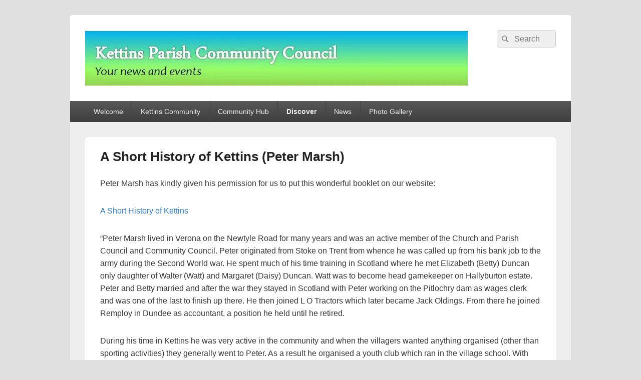

--- FILE ---
content_type: text/css; charset: UTF-8;charset=UTF-8
request_url: https://kettins.org/wp-admin/admin-ajax.php?action=easy-facebook-likebox-customizer-style&ver=6.7.2
body_size: 334
content:

.efbl_feed_wraper.efbl_skin_1100 .efbl-grid-skin .efbl-row.e-outer {
	grid-template-columns: repeat(auto-fill, minmax(33.33%, 1fr));
}

		
.efbl_feed_wraper.efbl_skin_1100 .efbl_feeds_holder.efbl_feeds_carousel .owl-nav {
	display: flex;
}

.efbl_feed_wraper.efbl_skin_1100 .efbl_feeds_holder.efbl_feeds_carousel .owl-dots {
	display: block;
}

		
		
		
		
		
.efbl_feed_wraper.efbl_skin_1100 .efbl_header .efbl_header_inner_wrap .efbl_header_content .efbl_header_meta .efbl_header_title {
		}

.efbl_feed_wraper.efbl_skin_1100 .efbl_header .efbl_header_inner_wrap .efbl_header_img img {
	border-radius: 0;
}

.efbl_feed_wraper.efbl_skin_1100 .efbl_header .efbl_header_inner_wrap .efbl_header_content .efbl_header_meta .efbl_cat,
.efbl_feed_wraper.efbl_skin_1100 .efbl_header .efbl_header_inner_wrap .efbl_header_content .efbl_header_meta .efbl_followers {
		}

.efbl_feed_wraper.efbl_skin_1100 .efbl_header .efbl_header_inner_wrap .efbl_header_content .efbl_bio {
		}

		
		.efbl_feed_popup_container .efbl-post-detail.efbl-popup-skin-1100 .efbl-d-columns-wrapper {
		}

.efbl_feed_popup_container .efbl-post-detail.efbl-popup-skin-1100 .efbl-d-columns-wrapper, .efbl_feed_popup_container .efbl-post-detail.efbl-popup-skin-1100 .efbl-d-columns-wrapper .efbl-caption .efbl-feed-description, .efbl_feed_popup_container .efbl-post-detail.efbl-popup-skin-1100 a, .efbl_feed_popup_container .efbl-post-detail.efbl-popup-skin-1100 span {
	
		
}

.efbl_feed_popup_container .efbl-post-detail.efbl-popup-skin-1100 .efbl-d-columns-wrapper .efbl-post-header {

					display: flex;

			
}

.efbl_feed_popup_container .efbl-post-detail.efbl-popup-skin-1100 .efbl-d-columns-wrapper .efbl-post-header .efbl-profile-image {

					display: block;

			
}

.efbl_feed_popup_container .efbl-post-detail.efbl-popup-skin-1100 .efbl-d-columns-wrapper .efbl-post-header h2 {

		
}

.efbl_feed_popup_container .efbl-post-detail.efbl-popup-skin-1100 .efbl-d-columns-wrapper .efbl-post-header span {

		
}

.efbl_feed_popup_container .efbl-post-detail.efbl-popup-skin-1100 .efbl-feed-description, .efbl_feed_popup_container .efbl-post-detail.efbl-popup-skin-1100 .efbl_link_text {

					display: block;

			
}

.efbl_feed_popup_container .efbl-post-detail.efbl-popup-skin-1100 .efbl-d-columns-wrapper .efbl-reactions-box {

					display: flex;

							
}

.efbl_feed_popup_container .efbl-post-detail.efbl-popup-skin-1100 .efbl-d-columns-wrapper .efbl-reactions-box .efbl-reactions span {

		
}


.efbl_feed_popup_container .efbl-post-detail.efbl-popup-skin-1100 .efbl-d-columns-wrapper .efbl-reactions-box .efbl-reactions .efbl_popup_likes_main {

					display: flex;

			
}

.efbl_feed_popup_container .efbl-post-detail.efbl-popup-skin-1100 .efbl-d-columns-wrapper .efbl-reactions-box .efbl-reactions .efbl-popup-comments-icon-wrapper {

					display: flex;

			
}

.efbl_feed_popup_container .efbl-post-detail.efbl-popup-skin-1100 .efbl-commnets, .efbl_feed_popup_container .efbl-post-detail.efbl-popup-skin-1100 .efbl-comments-list {

					display: block;

			
}

.efbl_feed_popup_container .efbl-post-detail.efbl-popup-skin-1100 .efbl-action-btn {

					display: block;

			
}

.efbl_feed_popup_container .efbl-post-detail.efbl-popup-skin-1100 .efbl-d-columns-wrapper .efbl-comments-list .efbl-comment-wrap {

		
}
		
.efbl_feed_wraper.efbl_skin_1101 .efbl-grid-skin .efbl-row.e-outer {
	grid-template-columns: repeat(auto-fill, minmax(33.33%, 1fr));
}

		
.efbl_feed_wraper.efbl_skin_1101 .efbl_feeds_holder.efbl_feeds_carousel .owl-nav {
	display: flex;
}

.efbl_feed_wraper.efbl_skin_1101 .efbl_feeds_holder.efbl_feeds_carousel .owl-dots {
	display: block;
}

		
		
		
		
		
.efbl_feed_wraper.efbl_skin_1101 .efbl_header .efbl_header_inner_wrap .efbl_header_content .efbl_header_meta .efbl_header_title {
		}

.efbl_feed_wraper.efbl_skin_1101 .efbl_header .efbl_header_inner_wrap .efbl_header_img img {
	border-radius: 0;
}

.efbl_feed_wraper.efbl_skin_1101 .efbl_header .efbl_header_inner_wrap .efbl_header_content .efbl_header_meta .efbl_cat,
.efbl_feed_wraper.efbl_skin_1101 .efbl_header .efbl_header_inner_wrap .efbl_header_content .efbl_header_meta .efbl_followers {
		}

.efbl_feed_wraper.efbl_skin_1101 .efbl_header .efbl_header_inner_wrap .efbl_header_content .efbl_bio {
		}

		
		.efbl_feed_popup_container .efbl-post-detail.efbl-popup-skin-1101 .efbl-d-columns-wrapper {
		}

.efbl_feed_popup_container .efbl-post-detail.efbl-popup-skin-1101 .efbl-d-columns-wrapper, .efbl_feed_popup_container .efbl-post-detail.efbl-popup-skin-1101 .efbl-d-columns-wrapper .efbl-caption .efbl-feed-description, .efbl_feed_popup_container .efbl-post-detail.efbl-popup-skin-1101 a, .efbl_feed_popup_container .efbl-post-detail.efbl-popup-skin-1101 span {
	
		
}

.efbl_feed_popup_container .efbl-post-detail.efbl-popup-skin-1101 .efbl-d-columns-wrapper .efbl-post-header {

					display: flex;

			
}

.efbl_feed_popup_container .efbl-post-detail.efbl-popup-skin-1101 .efbl-d-columns-wrapper .efbl-post-header .efbl-profile-image {

					display: block;

			
}

.efbl_feed_popup_container .efbl-post-detail.efbl-popup-skin-1101 .efbl-d-columns-wrapper .efbl-post-header h2 {

		
}

.efbl_feed_popup_container .efbl-post-detail.efbl-popup-skin-1101 .efbl-d-columns-wrapper .efbl-post-header span {

		
}

.efbl_feed_popup_container .efbl-post-detail.efbl-popup-skin-1101 .efbl-feed-description, .efbl_feed_popup_container .efbl-post-detail.efbl-popup-skin-1101 .efbl_link_text {

					display: block;

			
}

.efbl_feed_popup_container .efbl-post-detail.efbl-popup-skin-1101 .efbl-d-columns-wrapper .efbl-reactions-box {

					display: flex;

							
}

.efbl_feed_popup_container .efbl-post-detail.efbl-popup-skin-1101 .efbl-d-columns-wrapper .efbl-reactions-box .efbl-reactions span {

		
}


.efbl_feed_popup_container .efbl-post-detail.efbl-popup-skin-1101 .efbl-d-columns-wrapper .efbl-reactions-box .efbl-reactions .efbl_popup_likes_main {

					display: flex;

			
}

.efbl_feed_popup_container .efbl-post-detail.efbl-popup-skin-1101 .efbl-d-columns-wrapper .efbl-reactions-box .efbl-reactions .efbl-popup-comments-icon-wrapper {

					display: flex;

			
}

.efbl_feed_popup_container .efbl-post-detail.efbl-popup-skin-1101 .efbl-commnets, .efbl_feed_popup_container .efbl-post-detail.efbl-popup-skin-1101 .efbl-comments-list {

					display: block;

			
}

.efbl_feed_popup_container .efbl-post-detail.efbl-popup-skin-1101 .efbl-action-btn {

					display: block;

			
}

.efbl_feed_popup_container .efbl-post-detail.efbl-popup-skin-1101 .efbl-d-columns-wrapper .efbl-comments-list .efbl-comment-wrap {

		
}
		
.efbl_feed_wraper.efbl_skin_1102 .efbl-grid-skin .efbl-row.e-outer {
	grid-template-columns: repeat(auto-fill, minmax(33.33%, 1fr));
}

		
.efbl_feed_wraper.efbl_skin_1102 .efbl_feeds_holder.efbl_feeds_carousel .owl-nav {
	display: flex;
}

.efbl_feed_wraper.efbl_skin_1102 .efbl_feeds_holder.efbl_feeds_carousel .owl-dots {
	display: block;
}

		
		
		
		
		
.efbl_feed_wraper.efbl_skin_1102 .efbl_header .efbl_header_inner_wrap .efbl_header_content .efbl_header_meta .efbl_header_title {
		}

.efbl_feed_wraper.efbl_skin_1102 .efbl_header .efbl_header_inner_wrap .efbl_header_img img {
	border-radius: 0;
}

.efbl_feed_wraper.efbl_skin_1102 .efbl_header .efbl_header_inner_wrap .efbl_header_content .efbl_header_meta .efbl_cat,
.efbl_feed_wraper.efbl_skin_1102 .efbl_header .efbl_header_inner_wrap .efbl_header_content .efbl_header_meta .efbl_followers {
		}

.efbl_feed_wraper.efbl_skin_1102 .efbl_header .efbl_header_inner_wrap .efbl_header_content .efbl_bio {
		}

		
		.efbl_feed_popup_container .efbl-post-detail.efbl-popup-skin-1102 .efbl-d-columns-wrapper {
		}

.efbl_feed_popup_container .efbl-post-detail.efbl-popup-skin-1102 .efbl-d-columns-wrapper, .efbl_feed_popup_container .efbl-post-detail.efbl-popup-skin-1102 .efbl-d-columns-wrapper .efbl-caption .efbl-feed-description, .efbl_feed_popup_container .efbl-post-detail.efbl-popup-skin-1102 a, .efbl_feed_popup_container .efbl-post-detail.efbl-popup-skin-1102 span {
	
		
}

.efbl_feed_popup_container .efbl-post-detail.efbl-popup-skin-1102 .efbl-d-columns-wrapper .efbl-post-header {

					display: flex;

			
}

.efbl_feed_popup_container .efbl-post-detail.efbl-popup-skin-1102 .efbl-d-columns-wrapper .efbl-post-header .efbl-profile-image {

					display: block;

			
}

.efbl_feed_popup_container .efbl-post-detail.efbl-popup-skin-1102 .efbl-d-columns-wrapper .efbl-post-header h2 {

		
}

.efbl_feed_popup_container .efbl-post-detail.efbl-popup-skin-1102 .efbl-d-columns-wrapper .efbl-post-header span {

		
}

.efbl_feed_popup_container .efbl-post-detail.efbl-popup-skin-1102 .efbl-feed-description, .efbl_feed_popup_container .efbl-post-detail.efbl-popup-skin-1102 .efbl_link_text {

					display: block;

			
}

.efbl_feed_popup_container .efbl-post-detail.efbl-popup-skin-1102 .efbl-d-columns-wrapper .efbl-reactions-box {

					display: flex;

							
}

.efbl_feed_popup_container .efbl-post-detail.efbl-popup-skin-1102 .efbl-d-columns-wrapper .efbl-reactions-box .efbl-reactions span {

		
}


.efbl_feed_popup_container .efbl-post-detail.efbl-popup-skin-1102 .efbl-d-columns-wrapper .efbl-reactions-box .efbl-reactions .efbl_popup_likes_main {

					display: flex;

			
}

.efbl_feed_popup_container .efbl-post-detail.efbl-popup-skin-1102 .efbl-d-columns-wrapper .efbl-reactions-box .efbl-reactions .efbl-popup-comments-icon-wrapper {

					display: flex;

			
}

.efbl_feed_popup_container .efbl-post-detail.efbl-popup-skin-1102 .efbl-commnets, .efbl_feed_popup_container .efbl-post-detail.efbl-popup-skin-1102 .efbl-comments-list {

					display: block;

			
}

.efbl_feed_popup_container .efbl-post-detail.efbl-popup-skin-1102 .efbl-action-btn {

					display: block;

			
}

.efbl_feed_popup_container .efbl-post-detail.efbl-popup-skin-1102 .efbl-d-columns-wrapper .efbl-comments-list .efbl-comment-wrap {

		
}
		
.efbl_feed_wraper.efbl_skin_1402 .efbl-grid-skin .efbl-row.e-outer {
	grid-template-columns: repeat(auto-fill, minmax(33.33%, 1fr));
}

		
.efbl_feed_wraper.efbl_skin_1402 .efbl_feeds_holder.efbl_feeds_carousel .owl-nav {
	display: flex;
}

.efbl_feed_wraper.efbl_skin_1402 .efbl_feeds_holder.efbl_feeds_carousel .owl-dots {
	display: block;
}

		
		
		
		
		
.efbl_feed_wraper.efbl_skin_1402 .efbl_header .efbl_header_inner_wrap .efbl_header_content .efbl_header_meta .efbl_header_title {
		}

.efbl_feed_wraper.efbl_skin_1402 .efbl_header .efbl_header_inner_wrap .efbl_header_img img {
	border-radius: 0;
}

.efbl_feed_wraper.efbl_skin_1402 .efbl_header .efbl_header_inner_wrap .efbl_header_content .efbl_header_meta .efbl_cat,
.efbl_feed_wraper.efbl_skin_1402 .efbl_header .efbl_header_inner_wrap .efbl_header_content .efbl_header_meta .efbl_followers {
		}

.efbl_feed_wraper.efbl_skin_1402 .efbl_header .efbl_header_inner_wrap .efbl_header_content .efbl_bio {
		}

		
		.efbl_feed_popup_container .efbl-post-detail.efbl-popup-skin-1402 .efbl-d-columns-wrapper {
		}

.efbl_feed_popup_container .efbl-post-detail.efbl-popup-skin-1402 .efbl-d-columns-wrapper, .efbl_feed_popup_container .efbl-post-detail.efbl-popup-skin-1402 .efbl-d-columns-wrapper .efbl-caption .efbl-feed-description, .efbl_feed_popup_container .efbl-post-detail.efbl-popup-skin-1402 a, .efbl_feed_popup_container .efbl-post-detail.efbl-popup-skin-1402 span {
	
		
}

.efbl_feed_popup_container .efbl-post-detail.efbl-popup-skin-1402 .efbl-d-columns-wrapper .efbl-post-header {

					display: flex;

			
}

.efbl_feed_popup_container .efbl-post-detail.efbl-popup-skin-1402 .efbl-d-columns-wrapper .efbl-post-header .efbl-profile-image {

					display: block;

			
}

.efbl_feed_popup_container .efbl-post-detail.efbl-popup-skin-1402 .efbl-d-columns-wrapper .efbl-post-header h2 {

		
}

.efbl_feed_popup_container .efbl-post-detail.efbl-popup-skin-1402 .efbl-d-columns-wrapper .efbl-post-header span {

		
}

.efbl_feed_popup_container .efbl-post-detail.efbl-popup-skin-1402 .efbl-feed-description, .efbl_feed_popup_container .efbl-post-detail.efbl-popup-skin-1402 .efbl_link_text {

					display: block;

			
}

.efbl_feed_popup_container .efbl-post-detail.efbl-popup-skin-1402 .efbl-d-columns-wrapper .efbl-reactions-box {

					display: flex;

							
}

.efbl_feed_popup_container .efbl-post-detail.efbl-popup-skin-1402 .efbl-d-columns-wrapper .efbl-reactions-box .efbl-reactions span {

		
}


.efbl_feed_popup_container .efbl-post-detail.efbl-popup-skin-1402 .efbl-d-columns-wrapper .efbl-reactions-box .efbl-reactions .efbl_popup_likes_main {

					display: flex;

			
}

.efbl_feed_popup_container .efbl-post-detail.efbl-popup-skin-1402 .efbl-d-columns-wrapper .efbl-reactions-box .efbl-reactions .efbl-popup-comments-icon-wrapper {

					display: flex;

			
}

.efbl_feed_popup_container .efbl-post-detail.efbl-popup-skin-1402 .efbl-commnets, .efbl_feed_popup_container .efbl-post-detail.efbl-popup-skin-1402 .efbl-comments-list {

					display: block;

			
}

.efbl_feed_popup_container .efbl-post-detail.efbl-popup-skin-1402 .efbl-action-btn {

					display: block;

			
}

.efbl_feed_popup_container .efbl-post-detail.efbl-popup-skin-1402 .efbl-d-columns-wrapper .efbl-comments-list .efbl-comment-wrap {

		
}
		